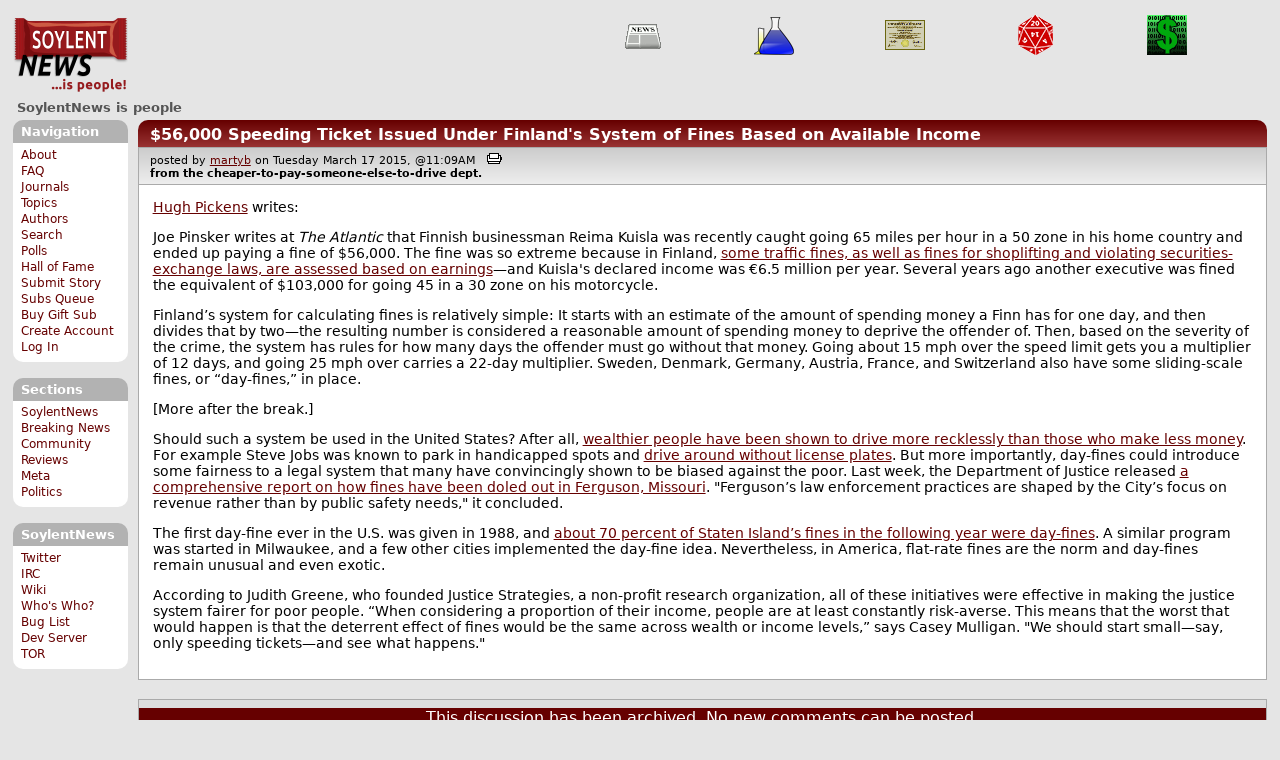

--- FILE ---
content_type: text/html; charset=utf-8
request_url: https://soylentnews.org/comments.pl?noupdate=1&sid=6573&cid=158917
body_size: 20085
content:
<!DOCTYPE HTML PUBLIC "-//W3C//DTD HTML 4.01//EN"
            "http://www.w3.org/TR/html4/strict.dtd">
<html>
<head>
<meta http-equiv="Content-Type" content="text/html; charset=utf-8">


<link rel="apple-touch-icon" sizes="180x180" href="/apple-touch-icon.png">
<link rel="icon" type="image/png" href="//soylentnews.org/favicon-soylentnews-32x32.png" sizes="32x32">
<link rel="icon" type="image/png" href="//soylentnews.org/favicon-soylentnews-16x16.png" sizes="16x16">
<link rel="manifest" href="/manifest.json">
<link rel="mask-icon" href="/safari-pinned-tab.svg" color="#961a1d">
<meta name="theme-color" content="#ffffff">

<meta http-equiv="onion-location" content="http://soylentqarvi3ikkzpp7fn4m5pxeeonbv6kr4akgkczqethjfhmalhid.onion" />

<title>SoylentNews  Comments | $56,000 Speeding Ticket Issued Under Finland's System of Fines Based on Available Income</title>




<link rel="stylesheet" type="text/css" media="screen, projection" href="//soylentnews.org/base.css?rehash_16_00_01">
<link rel="stylesheet" type="text/css" media="screen, projection" href="//soylentnews.org/comments.css?rehash_16_00_01">
<link rel="stylesheet" type="text/css" media="screen, projection" href="//soylentnews.org/soylentnews.css?rehash_16_00_01">
<link rel="stylesheet" type="text/css" media="print" href="//soylentnews.org/print.css?rehash_16_00_01">

<!-- start template: ID 19, header;misc;default -->

<link rel="top"       title="SoylentNews is people" href="//soylentnews.org/" >
<link rel="search"    title="Search SoylentNews" href="//soylentnews.org/search.pl">
<link rel="alternate" title="SoylentNews Atom" href="//soylentnews.org/index.atom" type="application/atom+xml">
<link rel="alternate" title="SoylentNews RSS" href="//soylentnews.org/index.rss" type="application/rss+xml">
</head>
<body>
<div id="top_parent"></div>

<div id="jump">
	<a href="#main-articles">Stories</a>
	<br>
	<a href="#blocks">Slash Boxes</a>
	<br>
	<a href="#acomments">Comments</a>
</div>

<div id="frame">
	<div id="topnav">
		<div id="logo">
			<h1><a href="//soylentnews.org">SoylentNews</a></h1>
		</div>
		
			<ul>
				<!-- start template: ID 222, setrectop_img;misc;default -->

<li>
	<a href="//soylentnews.org/search.pl?tid=6"><img src="//soylentnews.org/images/topics/topicnews.png" width="40" height="40" alt="News" title="News" ></a>
</li>

<!-- end template: ID 222, setrectop_img;misc;default -->



<!-- start template: ID 222, setrectop_img;misc;default -->

<li>
	<a href="//soylentnews.org/search.pl?tid=14"><img src="//soylentnews.org/images/topics/topicscience.png" width="40" height="40" alt="Science" title="Science" ></a>
</li>

<!-- end template: ID 222, setrectop_img;misc;default -->



<!-- start template: ID 222, setrectop_img;misc;default -->

<li>
	<a href="//soylentnews.org/search.pl?tid=19"><img src="//soylentnews.org/images/topics/topiccareer_education.png" width="40" height="40" alt="Career &amp; Education" title="Career &amp; Education" ></a>
</li>

<!-- end template: ID 222, setrectop_img;misc;default -->



<!-- start template: ID 222, setrectop_img;misc;default -->

<li>
	<a href="//soylentnews.org/search.pl?tid=10"><img src="//soylentnews.org/images/topics/topicdevrandom.png" width="40" height="40" alt="/dev/random" title="/dev/random" ></a>
</li>

<!-- end template: ID 222, setrectop_img;misc;default -->



<!-- start template: ID 222, setrectop_img;misc;default -->

<li>
	<a href="//soylentnews.org/search.pl?tid=18"><img src="//soylentnews.org/images/topics/topictechonimics.png" width="40" height="40" alt="Techonomics" title="Techonomics" ></a>
</li>

<!-- end template: ID 222, setrectop_img;misc;default -->
			</ul>
		
	</div>
	<div id="slogan">
		<h2>SoylentNews is people</h2>
		
		<div class="clear"></div>
	</div>
	
	<div id="links">
		
			

<!-- start template: ID 386, sidebox;misc;default -->

<div class="block" id="navigation-block">
	<div class="title" id="navigation-title">
		<h4>
			Navigation
		</h4>
	</div>
	<div class="content" id="navigation-content">
		<ul>
	<li>
		<a href="//soylentnews.org/about.pl">About</a>
	</li>
	<li>
		<a href="//soylentnews.org/faq.pl">FAQ</a>
	</li>
	<li>
		<a href="//soylentnews.org/journal.pl">Journals</a>
	</li>
	<li>
		<a href="//soylentnews.org/topics.pl">Topics</a>
	</li>
	<li>
		<a href="//soylentnews.org/authors.pl">Authors</a>
	</li>	
	<li>
		<a href="//soylentnews.org/search.pl">Search</a>
	</li>
	<li>
		<a href="//soylentnews.org/pollBooth.pl">Polls</a>
	</li>
	<li>
		<a href="//soylentnews.org/hof.pl">Hall of Fame</a>
	</li>
	<li>
		<a href="//soylentnews.org/submit.pl">Submit Story</a>
	</li>
	<li>
		<a href="//soylentnews.org/submit.pl?op=list">Subs Queue</a>
	</li>
		
		
			<li><a href="//soylentnews.org/subscribe.pl">Buy Gift Sub</a></li>
		
		<li>
			<a href="//soylentnews.org/my/newuser">Create Account</a>
		</li>
		<li>
			<a href="//soylentnews.org/my/">Log In</a>
		</li>
		
	</ul>
	</div>
</div>

<!-- end template: ID 386, sidebox;misc;default -->


			

<!-- start template: ID 386, sidebox;misc;default -->

<div class="block" id="sections-block">
	<div class="title" id="sections-title">
		<h4>
			Sections
		</h4>
	</div>
	<div class="content" id="sections-content">
		<ul>
	<li><a href="//soylentnews.org/">SoylentNews</a></li>

	

	
		
		<li><a href="//soylentnews.org/breakingnews/">Breaking News</a></li>
	
		
		<li><a href="//soylentnews.org/communityreviews/">Community Reviews</a></li>
	
		
		
		<li><a href="//soylentnews.org/meta/">Meta</a></li>
	
		
		<li><a href="//soylentnews.org/politics/">Politics</a></li>
	
</ul>
	</div>
</div>

<!-- end template: ID 386, sidebox;misc;default -->


			

<!-- start template: ID 386, sidebox;misc;default -->

<div class="block" id="sitebox-block">
	<div class="title" id="sitebox-title">
		<h4>
			SoylentNews
		</h4>
	</div>
	<div class="content" id="sitebox-content">
		<ul>
		<li><a href="https://twitter.com/soylentnews/" rel="nofollow">Twitter</a></li>
		<li><a href="https://irc.soylentnews.org" rel="nofollow">IRC</a></li>
		<li><a href="http://wiki.soylentnews.org/wiki/SoylentNews" rel="nofollow">Wiki</a></li>
		<li><a href="http://wiki.soylentnews.org/wiki/WhosWho" rel="nofollow">Who's Who?</a></li>
		<li><a href="https://github.com/SoylentNews/rehash/issues" rel="nofollow">Bug List</a></li>
		<li><a href="https://dev.soylentnews.org" rel="nofollow">Dev Server</a></li>
		<li><a href="http://soylentqarvi3ikkzpp7fn4m5pxeeonbv6kr4akgkczqethjfhmalhid.onion" rel="nofollow">TOR</a></li>
</ul>
	</div>
</div>

<!-- end template: ID 386, sidebox;misc;default -->


		
	</div>
	<div id="contents">
		
			
			<div id="comments">

<!-- end template: ID 19, header;misc;default -->



<!-- start template: ID 220, printCommentsMain;misc;default -->

<div class="article">
		<div class="generaltitle" >
	<div class="title">
		<h3 >
			<a href="//soylentnews.org/article.pl?sid=15/03/16/1610218">$56,000 Speeding Ticket Issued Under Finland's System of Fines Based on Available Income</a>
			
		</h3>
	</div>
</div>
		
			<div class="details">
				
				posted by
				
					<a href="//soylentnews.org/~martyb/">	martyb</a>
				
				 on Tuesday March 17 2015, @11:09AM
				 
					&nbsp;&nbsp;<a href="//soylentnews.org/print.pl?sid=15/03/16/1610218"><img src="//soylentnews.org/images/print.gif" height="11" width="15" alt="Printer-friendly"></a>
				
				<br>
				<strong>from the <b>cheaper-to-pay-someone-else-to-drive</b> dept.</strong>
			</div>
		
		<div class="body">
			<div class="intro"><p class="byline"> <a href="http://tingmodel.com/">Hugh Pickens</a> writes:</p><p>Joe Pinsker writes at <em>The Atlantic</em> that Finnish businessman Reima Kuisla was recently caught going 65 miles per hour in a 50 zone in his home country and ended up paying a fine of $56,000. The fine was so extreme because in Finland, <a href="http://www.theatlantic.com/business/archive/2015/03/finland-home-of-the-103000-speeding-ticket/387484/">some traffic fines, as well as fines for shoplifting and violating securities-exchange laws, are assessed based on earnings</a>—and Kuisla's declared income was €6.5 million per year. Several years ago another executive was fined the equivalent of $103,000 for going 45 in a 30 zone on his motorcycle.

</p><p>Finland’s system for calculating fines is relatively simple: It starts with an estimate of the amount of spending money a Finn has for one day, and then divides that by two—the resulting number is considered a reasonable amount of spending money to deprive the offender of. Then, based on the severity of the crime, the system has rules for how many days the offender must go without that money. Going about 15 mph over the speed limit gets you a multiplier of 12 days, and going 25 mph over carries a 22-day multiplier. Sweden, Denmark, Germany, Austria, France, and Switzerland also have some sliding-scale fines, or “day-fines,” in place.

</p><p>[More after the break.]</p><p>Should such a system be used in the United States?  After all, <a href="http://www.pnas.org/content/109/11/4086.short">wealthier people have been shown to drive more recklessly than those who make less money</a>. For example Steve Jobs was known to park in handicapped spots and <a href="http://abcnews.go.com/Technology/steve-jobs-car-apple-ceo-license-plates/story?id=14834608">drive around without license plates</a>. But more importantly, day-fines could introduce some fairness to a legal system that many have convincingly shown to be biased against the poor. Last week, the Department of Justice released <a href="http://www.justice.gov/sites/default/files/opa/press-releases/attachments/2015/03/04/ferguson_police_department_report.pdf">a comprehensive report on how fines have been doled out in Ferguson, Missouri</a>. "Ferguson’s law enforcement practices are shaped by the City’s focus on revenue rather than by public safety needs," it concluded.

</p><p>The first day-fine ever in the U.S. was given in 1988, and <a href="http://csgjusticecenter.org/wp-content/uploads/2013/07/1992-day-fines-in-Staten-Island-Milwaukee.pdf">about 70 percent of Staten Island’s fines in the following year were day-fines</a>. A similar program was started in Milwaukee, and a few other cities implemented the day-fine idea.  Nevertheless, in America, flat-rate fines are the norm and day-fines remain unusual and even exotic.

</p><p>According to Judith Greene, who founded Justice Strategies, a non-profit research organization, all of these initiatives were effective in making the justice system fairer for poor people. “When considering a proportion of their income, people are at least constantly risk-averse. This means that the worst that would happen is that the deterrent effect of fines would be the same across wealth or income levels,” says Casey Mulligan.  "We should start small—say, only speeding tickets—and see what happens."</p></div>
		</div>
	</div>
	<div class="prev-next">&nbsp;</div>





<a name="acomments"></a>
<div class="commentwrap" id="commentwrap">
	

<!-- start template: ID 77, printCommNoArchive;misc;default -->

<div class="commentBox commentNoArchive">
			

		
			
				This discussion has been archived.
			
			No new comments can be posted.
		
	
</div>

<!-- end template: ID 77, printCommNoArchive;misc;default -->


	<div class="commentBox">
		
			<a href="//soylentnews.org/article.pl?sid=15/03/16/1610218">$56,000 Speeding Ticket Issued Under Finland's System of Fines Based on Available Income</a>
		
		|
		
			<a href="//soylentnews.org/users.pl">Log In/Create an Account</a>
		
		
			| <a href="//soylentnews.org/comments.pl?noupdate=1&amp;sid=6573">Top</a>
		
		| <b>65</b> comments
		
		| <a href="//soylentnews.org/search.pl?op=comments&amp;sid=6573">Search Discussion</a>
	</div>

	<div class="commentBoxForm" id="commentControlBox">
		<form action="//soylentnews.org/comments.pl#post_comment">
			<fieldset>
				<legend>Display Options</legend>
				 
				
						Threshold/Breakthrough <select id="threshold" name="threshold">
<option value="-1">-1: 65 comments</option>
<option value="0" selected>0: 65 comments</option>
<option value="1">1: 51 comments</option>
<option value="2">2: 44 comments</option>
<option value="3">3: 25 comments</option>
<option value="4">4: 13 comments</option>
<option value="5">5: 8 comments</option>
</select>
<select id="highlightthresh" name="highlightthresh">
<option value="-1">-1: 65 comments</option>
<option value="0">0: 65 comments</option>
<option value="1">1: 51 comments</option>
<option value="2" selected>2: 44 comments</option>
<option value="3">3: 25 comments</option>
<option value="4">4: 13 comments</option>
<option value="5">5: 8 comments</option>
</select>
<select id="mode" name="mode">
<option value="flat">Flat</option>
<option value="nocomment">No Comments</option>
<option value="threadtng">Threaded-TNG</option>
<option value="threadtos" selected>Threaded-TOS</option>
</select>
<select id="commentsort" name="commentsort">
<option value="0" selected>Oldest First</option>
<option value="1">Newest First</option>
</select>

				<input type="submit" name="op" value="Change" class="button">
				<input type="hidden" name="sid" value="6573">
				<input type="hidden" name="page" value="1">
				<input type="hidden" name="noupdate" value="1">
				<input type="hidden" name="cid" value="158917">
				<input type="hidden" name="pid" value="158917">
				
				
				 <span class="nbutton"><b><a href="//soylentnews.org/article.pl?sid=15/03/16/1610218">Mark All as Read</a></b></span>
				
						<span class="nbutton"><b><a href="//soylentnews.org/article.pl?sid=15/03/16/1610218&markunread=1">Mark All as Unread</a></b></span>
				
			</fieldset>
		</form>
		<div class="commentBox">
			<small><b>The Fine Print:</b> The following comments are owned by whoever posted them. We are not responsible for them in any way.</small>
		</div>
	</div>	
</div>
<a name="topcomment"></a>

<!-- end template: ID 220, printCommentsMain;misc;default -->

<ul id="commentlisting" >
<li id="tree_158917" class="comment">
<input id="commentTreeHider_158917" type="checkbox" class="commentTreeHider" autocomplete="off"  />
<input id="commentHider_158917" type="checkbox" class="commentHider"  autocomplete="off" />
<label class="commentHider" title="Expand/Collapse comment" for="commentHider_158917"> </label><label class="commentTreeHider" title="Show/Hide comment tree" for="commentTreeHider_158917"> </label>
<label class="expandAll noJS" title="Show all comments in tree" cid="158917"></label><div id="comment_158917" class="commentDiv score5   ">
<div id="comment_top_158917" class="commentTop"><div class="title"><h4 id="158917" class="noJS"><label class="commentHider" for="commentHider_158917">Re:Wow</label><label class="commentTreeHider" for="commentTreeHider_158917">Re:Wow</label>
<span id="comment_score_158917" class="score">(Score: 5, Funny)</span> 
<span class="by"> by Anonymous Coward on Tuesday March 17 2015, @03:43PM
</span>
<span class="commentTreeHider"></span>
</h4>
</div>
<div class="details">by Anonymous Coward 

<span class="otherdetails" id="comment_otherdetails_158917"> on Tuesday March 17 2015, @03:43PM (<a href="//soylentnews.org/comments.pl?noupdate=1&amp;sid=6573&amp;cid=158917#commentwrap">#158917</a>)<small> 
</small></span>
</div>
</div>
<div class="commentBody">
<div id="comment_body_158917"><blockquote><div><p>regulations</p></div></blockquote><p>Spawn of Satan, making recommendations of pure evil!  The good Christians of the US will never allow this great evil called "regulation" that you suggest!</p></div> 
</div>
<div class="commentSub" id="comment_sub_158917"><span class="nbutton"><b><a href="//soylentnews.org/comments.pl?noupdate=1&amp;sid=6573&amp;cid=158913#158913">Parent</a></b></span> 
</div>

</div>


<div class="comment_footer">

</div>
<table align="center" border="0" cellpadding="2" cellspacing="0" width="300" class="data" id="mod_summary">

	<tr class="data_head">
		<th align="left">Starting Score:&nbsp;&nbsp;&nbsp;</th>
		<th colspan="2" align="right">0</th>
		<th align="left">&nbsp;points</th>
	</tr>


	
	
	
	<tr class="data_hl2">
		<td align="left">Moderation</td>
		<td>&nbsp;</td>
		<td align="right">+5</td>
		<td>			&nbsp;		</td>

		
			</tr><tr class="data_hl2"><td colspan="4">
							&nbsp;&nbsp;
				
					
				
					
				
					
				
					
				
					
				
					
				
					
				
					
				
					
						Funny=4, 
					
				
					
				
					
				
					
				
					
				
					
						Touché=1, 
					
				
				<b>Total=5</b>
			
			</td>
		

	</tr>
	
	
	
	
	<tr class="data_hl2">
		<td align="left">Extra 'Funny' Modifier</td>
		<td>&nbsp;</td>
		<td align="right">0</td>
		<td>			&nbsp;		</td>

		

	</tr>
	
	
	
	
	
	
	
	
	
	
	
	
	
	
	
	<tr class="data_hl2"><td colspan="4"><hr></td></tr>
	<tr class="data_hl2">
		<td align="left"><b>Total Score:</b></td>
		<td>&nbsp;</td>
		<td align="right"><b>5</b></td>
		<td>			&nbsp;		</td>

		

	</tr>
	
	
</table>

<li id="tree_158960" class="comment">
<input id="commentHider_158960" type="checkbox" class="commentHider"  autocomplete="off" />
<label class="commentHider" title="Expand/Collapse comment" for="commentHider_158960"> </label><div id="comment_158960" class="commentDiv score3   ">
<div id="comment_top_158960" class="commentTop"><div class="title"><h4 id="158960" class="noTH"><label class="commentHider" for="commentHider_158960">Re:Wow</label><span id="comment_score_158960" class="score">(Score: 3, Insightful)</span> 
<span class="by"> by <a href="//soylentnews.org/~FlyingSock/">FlyingSock</a> on Tuesday March 17 2015, @05:04PM
</span>
</h4>
</div>
<div class="details">by <a href="//soylentnews.org/~FlyingSock/">FlyingSock (4339)</a>  

<span class="otherdetails" id="comment_otherdetails_158960"> on Tuesday March 17 2015, @05:04PM (<a href="//soylentnews.org/comments.pl?noupdate=1&amp;sid=6573&amp;cid=158960#commentwrap">#158960</a>)<small> 
</small></span>
</div>
</div>
<div class="commentBody">
<div id="comment_body_158960"><p>I don't know if this should be modded insightful or funny...</p></div> 
</div>
<div class="commentSub" id="comment_sub_158960"><span class="nbutton"><b><a href="//soylentnews.org/comments.pl?noupdate=1&amp;sid=6573&amp;cid=158917#158917">Parent</a></b></span> 
</div>

</div>

</ul>
<div id="discussion_buttons">
<span class="nbutton"><b><a href="//soylentnews.org/faq.pl?op=moderation">Moderator Help</a></b></span>
</div><script src="//soylentnews.org/expandAll.js" type="text/javascript"></script>

<!-- start template: ID 230, footer;misc;default -->

</div>	
		</div>
		<div id="footer">
			
			<em>You now have Asian Flu.</em>
			
			<div class="search">
				<form method="get" action="//soylentnews.org/search.pl">
					<fieldset>
						<legend></legend>
						<input type="text" name="query" value="" size="20">
						<input type="submit" value="Search" class="button">
					</fieldset>
				</form>
			</div>
			<div class="copyright">
				
			</div>
			<div class="btmnav">
				<ul>
					<li class="begin">
						<a href="//soylentnews.org/">Home</a>
					</li>
					<li>
						<a href="//soylentnews.org/about.pl">About</a>
					</li>
					<li>
						<a href="//soylentnews.org/faq.pl">FAQ</a>
					</li>
					<li>
						<a href="//soylentnews.org/journal.pl">Journals</a>
					</li>
					<li>
						<a href="//soylentnews.org/topics.pl">Topics</a>
					</li>
					<li>
						<a href="//soylentnews.org/authors.pl">Authors</a>
					</li>
					<li>
						<a href="//soylentnews.org/search.pl">Search</a>
					</li>
					<li>
						<a href="//soylentnews.org/pollBooth.pl">Polls</a>
					</li>
					<li>
						<a href="//soylentnews.org/submit.pl">Submit Story</a>
					</li>					
						
							<li><a href="//soylentnews.org/subscribe.pl">Buy Gift Sub</a></li>
						
						<li>
							<a href="//soylentnews.org/my/newuser">Create Account</a>
						</li>
						<li>
							<a href="//soylentnews.org/my/">Log In</a>
						</li>
					
					<li>
						<a href="//soylentnews.org/index.atom"><img src="//soylentnews.org/images/atomicon.gif" width="36" height="14" alt="Atom feed"></a>
						<a href="//soylentnews.org/index.rss"><img src="//soylentnews.org/images/rssicon.gif" width="36" height="14" alt="RSS feed"></a>
					</li>
				</ul>
			</div>
		</div>
		
	</div>
</body>
</html>

<!-- end template: ID 230, footer;misc;default -->

